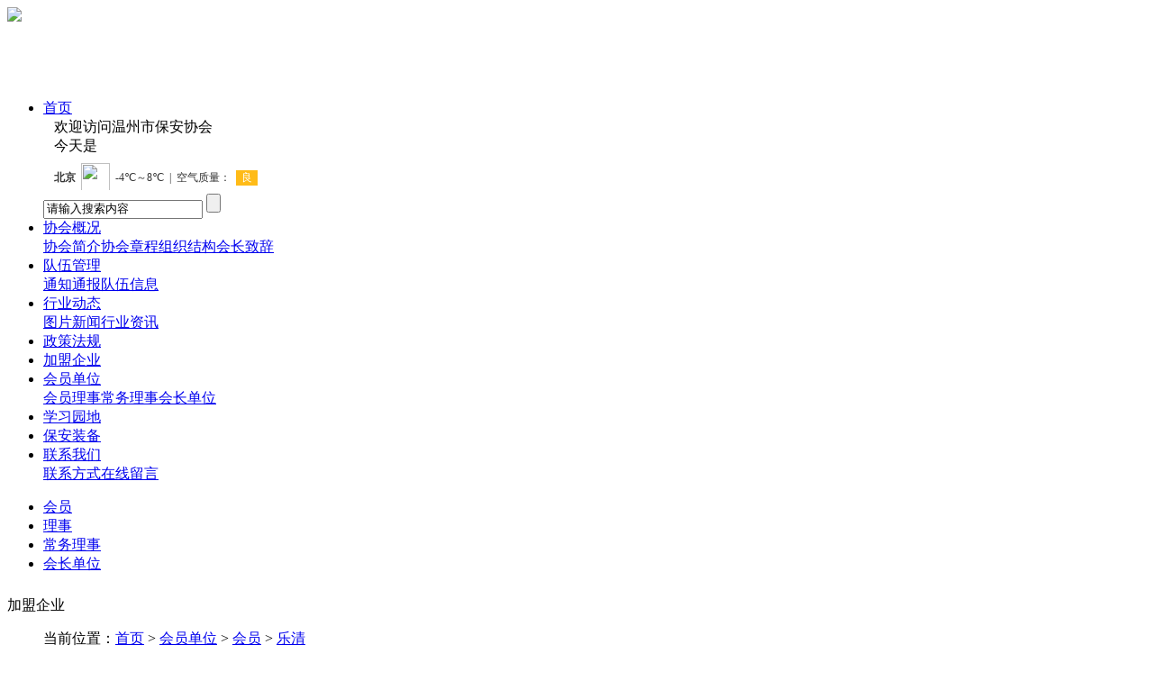

--- FILE ---
content_type: text/html; charset=utf-8
request_url: http://www.wzsbaxh.com/Col/Col61/Index.aspx
body_size: 4975
content:
<!DOCTYPE html PUBLIC "-//W3C//DTD XHTML 1.0 Transitional//EN" "http://www.w3.org/TR/xhtml1/DTD/xhtml1-transitional.dtd">
<html xmlns="http://www.w3.org/1999/xhtml">
<head>
<base href="http://www.wzsbaxh.com/Template/Default/"/>
<meta http-equiv="Content-Type" content="text/html; charset=utf-8" />
<title>乐清-温州市保安协会</title>
<meta name='keywords' content='温州市保安协会' />
<meta name='description' content='温州市保安协会成立于2000年5月，是经温州市民政局批准登记成立的专业性社团组织。是依法注册的社会团体法人，会员大会为协会最高权力机构，会员大会由全体会员代表组成。协会接受温州市公安局及温州市民政局的业务指导与监督。' />
<meta name='Author' content='捷点科技 http://www.cnvp.com.cn' />
<link href="css/css.css" rel="stylesheet" type="text/css" />
<script type="text/javascript" src="js/jquery.js"></script>
<script type="text/javascript" src="js/myfocus2.0.4.min.js"></script>
<script type="text/javascript" src="js/MSClass.js"></script>
<script type="text/javascript" src="js/banner.js"></script>
<script type="text/javascript" src="js/cnvp.js"></script>
</head>

<body>
	<div class="top">
    	<a href="/index.aspx" class="logo"><img src="images/logo.png" /></a>
        <div id="banner">
        	<ul class="pic">
        		<li style="z-index:1; opacity:0; background:url(images/banner1.jpg) center no-repeat"></li>
            	<li style="z-index:1; opacity:0; background:url(images/banner2.jpg) center no-repeat"></li>
            	<li style="z-index:1; opacity:0; background:url(images/banner3.jpg) center no-repeat"></li>
        	</ul>
        </div>
        <ul id='nav'>        	<li style='padding-left:0; background:none'>                <a href='/index.aspx' class='one'>首页</a>                <div class='two' style='display:block'>                	<div class='fl'>                    	<div class='fl'> &nbsp; &nbsp;欢迎访问温州市保安协会</div>                        <div class='fl'> &nbsp; &nbsp;今天是<script>showLocale();</script></div>                        <div class='fl' style='margin-top:8px'> &nbsp; &nbsp;<iframe marginwidth='0' marginheight='0' src='http://i.tianqi.com/index.php?c=code&id=34&icon=1' frameborder='0' width='300' scrolling='no' height='30' allowtransparency='allowtransparency'></iframe></div>                    </div>   <form id='form1' class='search' name='form1' method='post' action='/Search.aspx'>             	                  	<input type='text' name='KW' id='KW' value='请输入搜索内容' class='kw' onfocus='searchTextFocusEvent2()' onblur='searchTextBlurEvent2()' />                        <input type='submit' value='' class='btn' />                    </form>                </div>            </li><li>            	<a href='/Col/Col10/Index.aspx' class='one'>协会概况</a>                <div class='two'><a href='/Col/Col10/Index.aspx'>协会简介</a><a href='/Col/Col11/Index.aspx'>协会章程</a><a href='/Col/Col12/Index.aspx'>组织结构</a><a href='/Col/Col13/Index.aspx'>会长致辞</a>            	</div>            </li><li>            	<a href='/Col/Col2/Index.aspx' class='one'>队伍管理</a>                <div class='two'><a href='/Col/Col27/Index.aspx'>通知通报</a><a href='/Col/Col28/Index.aspx'>队伍信息</a>            	</div>            </li><li>            	<a href='/Col/Col3/Index.aspx' class='one'>行业动态</a>                <div class='two'><a href='/Col/Col14/Index.aspx'>图片新闻</a><a href='/Col/Col15/Index.aspx'>行业资讯</a>            	</div>            </li><li>            	<a href='/Col/Col4/Index.aspx' class='one'>政策法规</a>                <div class='two'>            	</div>            </li><li>            	<a href='/Col/Col5/Index.aspx' class='one'>加盟企业</a>                <div class='two'>            	</div>            </li><li>            	<a href='/Col/Col6/Index.aspx' class='one'>会员单位</a>                <div class='two'><a href='/Col/Col52/Index.aspx'>会员</a><a href='/Col/Col53/Index.aspx'>理事</a><a href='/Col/Col54/Index.aspx'>常务理事</a><a href='/Col/Col55/Index.aspx'>会长单位</a>            	</div>            </li><li>            	<a href='/Col/Col7/Index.aspx' class='one'>学习园地</a>                <div class='two'>            	</div>            </li><li>            	<a href='/Col/Col8/Index.aspx' class='one'>保安装备</a>                <div class='two'>            	</div>            </li><li>            	<a href='/Col/Col20/Index.aspx' class='one'>联系我们</a>                <div class='two'><a href='/Col/Col20/Index.aspx'>联系方式</a><a href='/03534636/GuestBook.aspx'>在线留言</a>            	</div>            </li>        </ul> 
    </div>
    
    <div class="page">
    	<div class="pageleft">
        	<div class='subtit'></div>            <ul class='subnav'>            	<li><a href='/Col/Col52/Index.aspx' id='pn_52'>会员</a><div class='bb' style='display:none'><a href='/Col/Col56/Index.aspx' id='pn_56'>鹿城</a></div><div class='bb' style='display:none'><a href='/Col/Col57/Index.aspx' id='pn_57'>龙湾</a></div><div class='bb' style='display:none'><a href='/Col/Col58/Index.aspx' id='pn_58'>瓯海</a></div><div class='bb' style='display:none'><a href='/Col/Col59/Index.aspx' id='pn_59'>洞头</a></div><div class='bb' style='display:none'><a href='/Col/Col60/Index.aspx' id='pn_60'>瑞安</a></div><div class='bb' style='display:none'><a href='/Col/Col61/Index.aspx' id='pn_61'>乐清</a></div><div class='bb' style='display:none'><a href='/Col/Col62/Index.aspx' id='pn_62'>永嘉</a></div><div class='bb' style='display:none'><a href='/Col/Col63/Index.aspx' id='pn_63'>平阳</a></div><div class='bb' style='display:none'><a href='/Col/Col64/Index.aspx' id='pn_64'>苍南</a></div><div class='bb' style='display:none'><a href='/Col/Col65/Index.aspx' id='pn_65'>文成</a></div><div class='bb' style='display:none'><a href='/Col/Col66/Index.aspx' id='pn_66'>泰顺</a></div><div class='bb' style='display:none'><a href='/Col/Col67/Index.aspx' id='pn_67'>其他</a></div>                 </li><li><a href='/Col/Col53/Index.aspx' id='pn_53'>理事</a>                 </li><li><a href='/Col/Col54/Index.aspx' id='pn_54'>常务理事</a>                 </li><li><a href='/Col/Col55/Index.aspx' id='pn_55'>会长单位</a>                 </li>            </ul><script>	$('.subnav li').eq(0).children('a').addClass('aa');	$(document).ready(function(){   		$('.subnav .aa').toggle(function(){     			$(this).parent().find('.bb').animate({height: 'toggle', opacity: 'toggle'}, 'slow');   		},function(){			$(this).parent().find('.bb').animate({height: 'toggle', opacity: 'toggle'}, 'slow');   		});	});	 </script>
            <div class='pglbox1' style='display:none'>            	<a href='javascript:;' class='a1'>先进事迹</a>                <a href='javascript:;' class='a2'>人才供求</a>            </div><div class='pglbox2' style='padding-top:9px;'>            	<div class='tit'>加盟企业</div>                <ul class='list'>                	                </ul>            </div>
        </div>
        <div class="pageright">
        	<dl class="location">
            	<dt></dt>
                <dd>当前位置：<a href="/index.aspx">首页</a> &gt; <a href="/Col/Col6/Index.aspx" rel="6">会员单位</a> &gt; <a href="/Col/Col52/Index.aspx" rel="52">会员</a> &gt; <a href="/Col/Col61/Index.aspx" rel="61">乐清</a></dd>
            </dl>
            <div class="pgrcont">
            	<ul class='newslist'> <li><a href='/Art/Art_61/Art_61_1357.aspx'>振远特卫保安集团有限公司温州分公司</a><span>2018-06-25</span></li><li><a href='/Art/Art_61/Art_61_1346.aspx'>温州市博爱特卫保安服务有限公司</a><span>2018-06-25</span></li><li><a href='/Art/Art_61/Art_61_1102.aspx'>温州中盾特卫保安服务有限公司</a><span>2017-07-20</span></li>                   </ul>
            </div>
        </div>
    </div>
    
    <div class="bottom">
    	<div class="flink">
        	<div class="tit">友情链接：</div>
            <ul class="link">
            	<li><select onchange='selectlink(this)'><option selected='selected' value='/'>---协会链接---</option><option value='http://www.zgba.org/'>中国保安协会</option><option value='http://www.zjba.cn/'>浙江省保安协会</option><option value='http://www.hzsbaxh.com/'>杭州市保安协会</option><option value='http://www.nbbaxh.net/'>宁波市保安协会</option><option value='http://www.zjaf.net/'>浙江安防网</option><option value='http://www.zjsgat.gov.cn:8080/pzweb/webFlex/jcflex/KsMnQtApp.jsp'>国家保安员资格模拟考试</option><option value='http://www.security.sh.cn/'>上海市保安服务总公司</option><option value='http://www.zgba.org/'>中国保安网</option><option value='http://www.nbbaxh.net/'>宁波保安网</option><option value='http://www.fjba.org/'>福建保安信息网</option></select></li>
                <li><select onchange='selectlink(this)'><option selected='selected' value='/'>---会长单位---</option><option value='http://www.zjwzba.com/'>温州市保安服务总公司</option><option value='/'>浙江温州安邦护卫有限公司</option><option value='http://www.yqba.net/'>乐清市保安服务公司</option><option value='http://www.ruibao0577.cn/'>瑞安市保安服务公司</option><option value='/'>永嘉县保安服务公司</option><option value='http://www.wzguotai.com.cn/'>温州国泰保安服务有限公司</option><option value='/'>温州市龙湾保安公司</option><option value='http://www.zjpyba.com/'>平阳县保安服务有限公司</option></select></li>
                <li><select onchange='selectlink(this)'><option selected='selected' value='/'>---理事单位---</option><option value='http://www.zjqdba.com/'>温州强盾保安服务有限公司</option><option value='/'>温州龙盾保安服务有限公司</option><option value='http://www.wzguotai.com.cn/'>温州市保安职业学校</option><option value='/'>浙江利剑保安服务有限公司</option></select></li>
                <li><select onchange='selectlink(this)'><option selected='selected' value='/'>---会员单位---</option><option value='/'>温州市龙泰保安服务有限责任公司</option><option value='/'>温州安泰保安服务有限公司</option><option value='/'>温州策安保安服务公司</option><option value='/'>温州市永盾保安服务公司</option><option value='#'>温州市嘉信保安服务有限公司</option><option value='/'>温州市金砖保安服务有限公司</option><option value='/'>温州金海保安服务有限公司</option><option value='#'>温州明道保安服务有限公司</option><option value='#'>瑞安市亮剑保安服务有限公司</option><option value='#'>瑞安市军正保安服务公司</option><option value='/'>平阳县华鹰保安服务有限公司</option><option value='/'>苍南县保安服务公司</option><option value='/'>温州蓝盾保安服务有限公司</option><option value='http://www.babaoan.com/'>温州市博爱特卫保安服务有限公司</option><option value='/'>文成县保安服务有限公司</option><option value='/'>泰顺县泰宁保安服务有限公司</option><option value='/'>洞头县保安服务有限公司</option><option value='/'>浙江瑞邦保安服务有限公司</option><option value='/'>温州市鸿盾保安服务有限公司</option><option value='/Art/Art_25/Art_25_1146.aspx'>温州中安保安服务有限公司</option><option value='/Art/Art_25/Art_25_1147.aspx'>浙江中仁保安服务有限公司</option><option value='/Art/Art_25/Art_25_1148.aspx'>温州中盾特卫保安服务有限公司</option><option value='/Art/Art_25/Art_25_1149.aspx'>浙江戎风保安服务有限公司</option><option value='/Art/Art_25/Art_25_1150.aspx'>温州南瓯保安服务有限公司</option><option value='/Art/Art_25/Art_25_1360.aspx'>温州大华安防保安服务有限公司</option><option value='/Art/Art_25/Art_25_1361.aspx'>温州展康保安服务有限公司</option><option value='/Art/Art_25/Art_25_1362.aspx'>温州国卫保安服务有限公司</option><option value='/Art/Art_25/Art_25_1363.aspx'>温州狼牙保安服务有限公司</option><option value='/Art/Art_25/Art_25_1364.aspx'>浙江敬业保安服务有限公司</option><option value='/Art/Art_25/Art_25_1365.aspx'>杭州萧然保安服务有限公司苍南分公司</option><option value='/Art/Art_25/Art_25_1366.aspx'>浙江蓝鹰保安服务有限公司苍南分公司</option><option value='/Art/Art_25/Art_25_1367.aspx'>浙江瑞邦保安服务有限公司苍南分公司</option><option value='/Art/Art_25/Art_25_1368.aspx'>南京云阔保安服务有限公司温州分公司</option><option value='/Art/Art_25/Art_25_1369.aspx'>浙江剑盾保安服务有限公司瑞安分公司</option><option value='/Art/Art_25/Art_25_1370.aspx'>浙江蓝鹰保安服务有限公司瑞安分公司</option><option value='/Art/Art_25/Art_25_1371.aspx'>浙江正中保安服务有限公司瑞安分公司</option><option value='/Art/Art_25/Art_25_1372.aspx'>安徽省振远保安服务有限公司温州分公司</option><option value='/Art/Art_25/Art_25_1373.aspx'>浙江卫邦保安服务有限公司温州分公司</option><option value='/Art/Art_25/Art_25_1374.aspx'>上海沪杰保安服务有限公司温州分公司</option></select></li>
            </ul>
        </div>
        <div class="bootom_cont">
        	<div>
            	<div>地址：温州市鹿城区南汇街道下吕浦锦园1幢602室  电话：0577-56820546  传真：0577-56820546</div>
                <div><a href="www.wzsbaxh.com">温州市保安协会</a> @2009-2010 版权所有技术支持：<a href="http://www.cnvp.com.cn/" target="_blank">捷点科技</a> <script type="text/javascript">var cnzz_protocol = (("https:" == document.location.protocol) ? " https://" : " http://");document.write(unescape("%3Cspan id='cnzz_stat_icon_1260430425'%3E%3C/span%3E%3Cscript src='" + cnzz_protocol + "s11.cnzz.com/z_stat.php%3Fid%3D1260430425%26show%3Dpic' type='text/javascript'%3E%3C/script%3E"));</script><a href="https://beian.miit.gov.cn/">浙ICP备15042425号-1</a></div>
            </div>
            <a href="javascript:;" class="dzjg"><img src="images/dzjg.png" /></a>
        </div>




    </div>
    <script type="text/javascript" src="js/site.js"></script>
</body>
</html>
<!--Publish By JCms2010 捷点科技(www.cnvp.com.cn) 2026-02-01 05:02:13-->